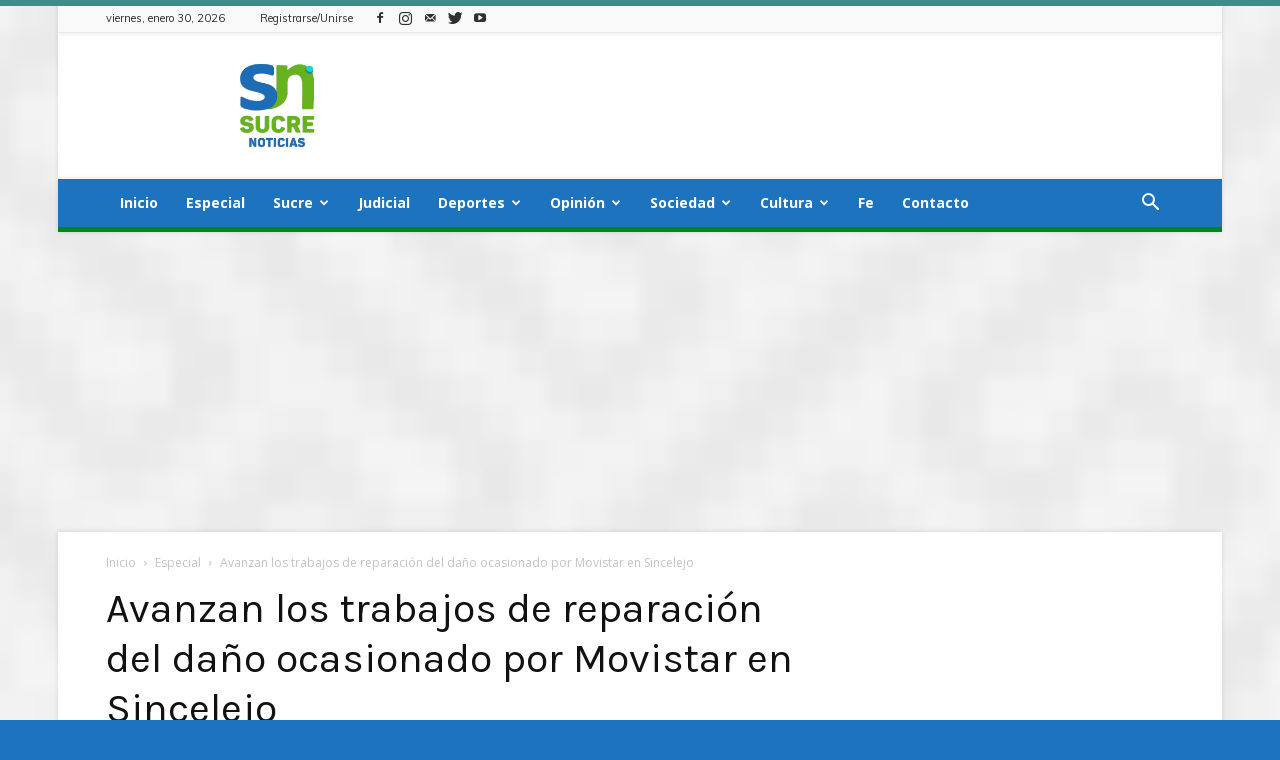

--- FILE ---
content_type: text/html; charset=utf-8
request_url: https://www.google.com/recaptcha/api2/aframe
body_size: 266
content:
<!DOCTYPE HTML><html><head><meta http-equiv="content-type" content="text/html; charset=UTF-8"></head><body><script nonce="S-yJeUzHFWa6PLHS2S7t1g">/** Anti-fraud and anti-abuse applications only. See google.com/recaptcha */ try{var clients={'sodar':'https://pagead2.googlesyndication.com/pagead/sodar?'};window.addEventListener("message",function(a){try{if(a.source===window.parent){var b=JSON.parse(a.data);var c=clients[b['id']];if(c){var d=document.createElement('img');d.src=c+b['params']+'&rc='+(localStorage.getItem("rc::a")?sessionStorage.getItem("rc::b"):"");window.document.body.appendChild(d);sessionStorage.setItem("rc::e",parseInt(sessionStorage.getItem("rc::e")||0)+1);localStorage.setItem("rc::h",'1769761799272');}}}catch(b){}});window.parent.postMessage("_grecaptcha_ready", "*");}catch(b){}</script></body></html>

--- FILE ---
content_type: text/css
request_url: https://sucrenoticias.com/wp-content/plugins/post-reading-progress/public/css/bundle.css?ver=1.1.0
body_size: 350
content:
#wordpress-reading-progress-bar{position:fixed;z-index:100000;transition:all .2s ease 0s;-webkit-transition:all .2s ease 0s}#wordpress-reading-progress-bar[class^=position]{transition:all .2s ease .5s;-webkit-transition:all .2s ease .5s}#wordpress-reading-progress-bar.position-bottom.fadeOut,#wordpress-reading-progress-bar.position-left.fadeOut,#wordpress-reading-progress-bar.position-right.fadeOut,#wordpress-reading-progress-bar.position-top.fadeOut{opacity:0}#wordpress-reading-progress-bar.position-bottom,#wordpress-reading-progress-bar.position-top{left:0;width:100%}#wordpress-reading-progress-bar.position-bottom>div,#wordpress-reading-progress-bar.position-top>div{width:0}#wordpress-reading-progress-bar.position-left,#wordpress-reading-progress-bar.position-right{top:0;height:100vh}#wordpress-reading-progress-bar.position-left>div,#wordpress-reading-progress-bar.position-right>div{width:100%}#wordpress-reading-progress-bar.position-top{top:0}#wordpress-reading-progress-bar.position-top.slide{transform:translateY(-100%)}#wordpress-reading-progress-bar.position-right{right:0}#wordpress-reading-progress-bar.position-right.slide{transform:translateX(100%)}#wordpress-reading-progress-bar.position-bottom{bottom:0}#wordpress-reading-progress-bar.position-bottom.slide{transform:translateY(100%)}#wordpress-reading-progress-bar.position-left{left:0}#wordpress-reading-progress-bar.position-left.slide{transform:translateX(-100%)}#wordpress-reading-progress-bar>div{content:"";position:absolute;left:0;top:0;height:inherit;transition:width .2s linear 0s;-webkit-transition:width .2s linear 0s}

--- FILE ---
content_type: text/javascript
request_url: https://sucrenoticias.com/wp-content/plugins/post-reading-progress/public/js/bundle.js?ver=1.1.0
body_size: 1071
content:
!function(e){function t(r){if(n[r])return n[r].exports;var i=n[r]={i:r,l:!1,exports:{}};return e[r].call(i.exports,i,i.exports,t),i.l=!0,i.exports}var n={};t.m=e,t.c=n,t.d=function(e,n,r){t.o(e,n)||Object.defineProperty(e,n,{configurable:!1,enumerable:!0,get:r})},t.n=function(e){var n=e&&e.__esModule?function(){return e.default}:function(){return e};return t.d(n,"a",n),n},t.o=function(e,t){return Object.prototype.hasOwnProperty.call(e,t)},t.p="",t(t.s=0)}([function(e,t,n){"use strict";n(1);var r=n(2),i=function(e){return e&&e.__esModule?e:{default:e}}(r);new i.default("wordpress-reading-progress-end")},function(e,t){},function(e,t,n){"use strict";function r(e,t){if(!(e instanceof t))throw new TypeError("Cannot call a class as a function")}Object.defineProperty(t,"__esModule",{value:!0});var i=function(){function e(e,t){for(var n=0;n<t.length;n++){var r=t[n];r.enumerable=r.enumerable||!1,r.configurable=!0,"value"in r&&(r.writable=!0),Object.defineProperty(e,r.key,r)}}return function(t,n,r){return n&&e(t.prototype,n),r&&e(t,r),t}}(),s=function(){function e(t){if(r(this,e),this.element=document.getElementById(t),null===this.element||void 0===this.element)return!1;this.screenHeight=this.getScreenHeight(),this.elementOffset=this.getElementOffset(),this.scrollPosition=this.getScrollPosition(),this.scrollbarElement=null,this.scrollbarElementID="wordpress-reading-progress-bar",this.appendScrollbarElement(document.getElementsByTagName("body")[0]),this.checkReadingProgress(),window.addEventListener("resize",this.checkReadingProgress.bind(this)),window.addEventListener("scroll",this.checkReadingProgress.bind(this))}return i(e,[{key:"getElementOffset",value:function(){return this.element.getBoundingClientRect().bottom}},{key:"getScreenHeight",value:function(){return Math.max(document.documentElement.clientHeight,window.innerHeight)}},{key:"getScrollPosition",value:function(){return document.documentElement.scrollTop}},{key:"appendScrollbarElement",value:function(e){this.scrollbarElement=document.createElement("div"),this.scrollbarElement.setAttribute("id",this.scrollbarElementID),this.scrollbarElement.classList.add("position-"+postReadingProgress.position),e.appendChild(this.scrollbarElement),this.scrollbarElement.appendChild(document.createElement("div"))}},{key:"checkReadingProgress",value:function(){this.elementOffset=this.getElementOffset(),this.screenHeight=this.getScreenHeight(),this.scrollPosition=this.getScrollPosition();var e=this.elementOffset-this.screenHeight,t=this.scrollPosition+e,n=Math.abs(100*e/t-100);n>100?(n=100,"1"==postReadingProgress.autohide&&this.scrollbarElement.classList.add(postReadingProgress.autohideAnimation)):"1"==postReadingProgress.autohide&&this.scrollbarElement.classList.remove(postReadingProgress.autohideAnimation),"top"==postReadingProgress.position||"bottom"==postReadingProgress.position?document.querySelector("#"+this.scrollbarElementID+" > div").style.width=n+"%":document.querySelector("#"+this.scrollbarElementID+" > div").style.height=n+"%"}}]),e}();t.default=s}]);

--- FILE ---
content_type: application/javascript; charset=utf-8
request_url: https://fundingchoicesmessages.google.com/f/AGSKWxW4M6bCzjxPYGNn9SgK17WkYzgcEgYXZ6vJy6owkEhnmLTC5NFx8QuWOGsd5CVDY6e9wqFAv9NcC4_mc0GCw_yrS8Q5fkoRJNwLFettNgxgT59537GkDhQLWqcrJAH5K2lq5YTTcgh2Nrs1kyK2Nyz01kvqdQQUrt37dXAFuOgMwv0MJi6LNfn6fAh9/_/servead./footertextads./ads/postscribe./simad.min.js/adifyids.
body_size: -1282
content:
window['b7b327f0-6dd8-400c-b6ab-0df8f6c1afdb'] = true;